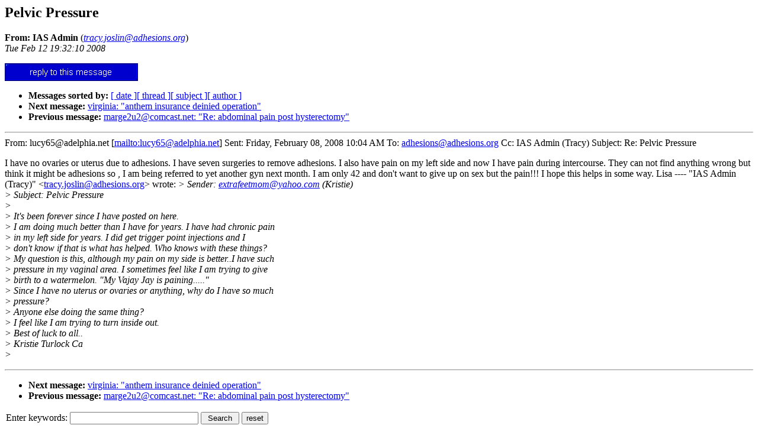

--- FILE ---
content_type: text/html
request_url: http://adhesions.org/forums/ADHESIONS.0802/0030.html
body_size: 1931
content:
<!-- received="Tue Feb 12 20:32:10 2008 CST " -->
<!-- sent="Tue, 12 Feb 2008 20:31:55 -0600" -->
<!-- name="IAS Admin " -->
<!-- email="tracy.joslin@adhesions.org" -->
<!-- subject="Pelvic Pressure" -->
<!-- id="016401c86de8$99e103c0$6601a8c0@Tracy" -->
<!-- inreplyto="" -->
<HTML><HEAD>
<TITLE>ADHESIONS Messages for February, 2008: Pelvic Pressure</TITLE>
<!--#include virtual="../forum_header.htm"-->
<h2>Pelvic Pressure</h2>
<b>From: IAS Admin </b> (<a href="mailto:tracy.joslin@adhesions.org?subject=Re:%20Pelvic%20Pressure"><i>tracy.joslin@adhesions.org</i></a>)<br>
<i>Tue Feb 12 19:32:10 2008</i>
<p>
<form method="post" action="/cgi-bin/mailform">
<input type="image" border=0 src="../../images/reply.gif" value="[ reply to this message ]">
<input type="hidden" name="HMAIL" value="/home/httpd/html/adhesions/forums/ADHESIONS.0802/0030.html">
<input type="hidden" name="FORUM" value="adhesions@adhesions.org">
<input type="hidden" name="HOME" value="/forums/message.htm">
<input type="hidden" name="LANGUAGE" value="english">
</form><p>
<ul>
<li> <b>Messages sorted by:</b> <a href="date.html#30">[ date ]</a><a href="index.html#30">[ thread ]</a><a href="subject.html#30">[ subject ]</a><a href="author.html#30">[ author ]</a>
<!-- next="start" -->
<li> <b>Next message:</b> <a href="0031.html">virginia: "anthem insurance deinied operation"</a>
<li> <b>Previous message:</b> <a href="0029.html">marge2u2@comcast.net: "Re: abdominal pain post hysterectomy"</a>
<!-- nextthread="start" -->
<!-- reply="end" -->
</ul>
<hr>
<!-- body="start" -->
From: lucy65@adelphia.net [<a href="mailto:lucy65@adelphia.net">mailto:lucy65@adelphia.net</a>]
Sent: Friday, February 08, 2008 10:04 AM
To: <a href="mailto:adhesions@adhesions.org?subject=Re:%20Pelvic%20Pressure">adhesions@adhesions.org</a>
Cc: IAS Admin (Tracy)
Subject: Re: Pelvic Pressure
<p>
I have no ovaries or uterus due to adhesions. I have seven surgeries to
remove adhesions. I also have pain on my left side and now I have pain
during intercourse. They can not find anything wrong but think it might be
adhesions so , I am being referred to yet another gyn next month. I am only
42 and don't want to give up on sex but the pain!!! I hope this helps in
some way.  Lisa
---- &quot;IAS Admin (Tracy)&quot; &lt;<a href="mailto:tracy.joslin@adhesions.org?subject=Re:%20Pelvic%20Pressure">tracy.joslin@adhesions.org</a>&gt; wrote:
<i>&gt; Sender: <a href="mailto:extrafeetmom@yahoo.com?subject=Re:%20Pelvic%20Pressure">extrafeetmom@yahoo.com</a> (Kristie)</i><br>
<i>&gt; Subject: Pelvic Pressure</i><br>
<i>&gt;</i><br>
<i>&gt; It's been forever since I have posted on here.</i><br>
<i>&gt; I am doing much better than I have for years.  I have had chronic pain</i><br>
<i>&gt; in my left side for years.  I did get trigger point injections and I</i><br>
<i>&gt; don't know if that is what has helped.  Who knows with these things?</i><br>
<i>&gt; My question is this, although my pain on my side is better..I have such</i><br>
<i>&gt; pressure in my vaginal area.  I sometimes feel like I am trying to give</i><br>
<i>&gt; birth to a watermelon.  &quot;My Vajay Jay is paining.....&quot;</i><br>
<i>&gt; Since I have no uterus or ovaries or anything, why do I have so much</i><br>
<i>&gt; pressure?</i><br>
<i>&gt; Anyone else doing the same thing?</i><br>
<i>&gt; I feel like I am trying to turn inside out.</i><br>
<i>&gt; Best of luck to all..</i><br>
<i>&gt; Kristie Turlock Ca</i><br>
<i>&gt;</i><br>
<!-- body="end" -->
<hr>
<p>
<ul>
<!-- next="start" -->
<li> <b>Next message:</b> <a href="0031.html">virginia: "anthem insurance deinied operation"</a>
<li> <b>Previous message:</b> <a href="0029.html">marge2u2@comcast.net: "Re: abdominal pain post hysterectomy"</a>
<!-- nextthread="start" -->
<!-- reply="end" -->
</ul>
<FORM ACTION="/cgi-bin/SFgate" METHOD="POST">
<TABLE CELLPADDING=0><TR><TD VALIGN=TOP>
Enter keywords: <INPUT TYPE="TEXT" NAME="text" SIZE="25">
<INPUT TYPE="HIDDEN" NAME="range" VALUE="1">
<INPUT TYPE="HIDDEN" NAME="application" VALUE="adhesions">
<INPUT TYPE="HIDDEN" NAME="converthl" VALUE="adhesions">
<INPUT TYPE="HIDDEN" NAME="database" VALUE="local//usr/local/lib/wais/ADHESIONS">
<INPUT TYPE="SUBMIT" VALUE=" Search ">
<INPUT TYPE="RESET" VALUE="reset">
</TD></TR><TR><TD>
Returns per screen:
<SELECT NAME="maxhits">
<option>10</option>
<option>25</option>
<option SELECTED>50</option>
<option>100</option>
<option>250</option>
</SELECT>
Require all keywords:
<INPUT TYPE="CHECKBOX" NAME="tieinternal" VALUE="and">
</TD></TR></TABLE>
</FORM>
<!--#include virtual="../forum_footer.htm"-->
